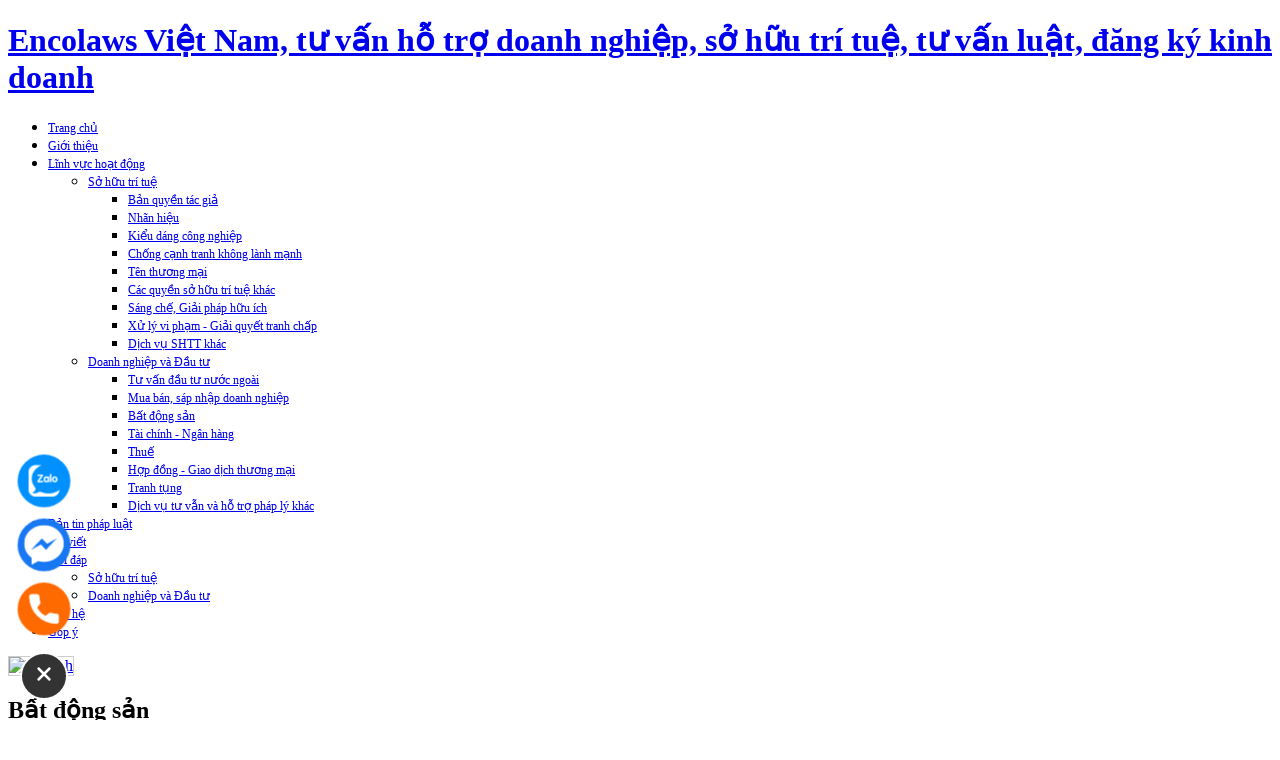

--- FILE ---
content_type: text/html; charset=utf-8
request_url: https://www.encovietnam.com/linh-vuc-hoat-dong/doanh-nghiep-va-dau-tu/bat-dong-san.html
body_size: 10660
content:
<!DOCTYPE html PUBLIC "-//W3C//DTD XHTML 1.0 Transitional//EN" "http://www.w3.org/TR/xhtml1/DTD/xhtml1-transitional.dtd">
<html xmlns="http://www.w3.org/1999/xhtml" xml:lang="vi-vn" lang="vi-vn">
<head>
  <base href="https://www.encovietnam.com/linh-vuc-hoat-dong/doanh-nghiep-va-dau-tu/bat-dong-san.html" />
  <meta http-equiv="content-type" content="text/html; charset=utf-8" />
  <meta name="robots" content="index, follow" />
  <meta name="keywords" content="Encolaws Việt Nam - Đăng ký kinh doanh - thành lập doanh nghiệp - chuyển nhượng cố phần - công ty luật uy tín - tư vấn luật - tư vấn pháp lý - công ty luật - tư vấn hợp đồng - giải quyết tranh chấp - thu hồi công nợ - thương hiệu - đăng ký thương hiệu - bản quyền - đăng ký bản quyền - đăng ký logo - đăng ký nhãn hiệu - đăng ký sáng chế - đăng ký kiểu dáng sản phẩm - đăng ký kiểu dáng công nghiệp - bảo hộ thương hiệu - sở hữu trí tuệ - tư vấn sở hữu trí tuệ - công ty sở hữu trí tuệ - tư vấn bản quyền - luật sư - đại diện sở hữu trí tuệ - sở hữu công nghiệp - M&amp;A - mua bán, sáp nhập doanh nghiệp - chuyển nhượng dự án; Franchise - nhượng quyền thương mại; Tài chính - Ngân hàng; FDI - Đầu tư nước ngoài vào Việt Nam; Đầu tư ra nước ngoài; Hợp đồng hợp tác, đầu tư, kinh doanh, thương mại; Sáng chế; Nhãn hiệu; Xử lý xâm phạm SHTT - Tranh tụng" />
  <meta name="title" content="Bất động sản" />
  <meta name="author" content="Nguyễn Ngọc Đăng" />
  <meta name="description" content="Encolaws M&amp;A - mua bán, sáp nhập doanh nghiệp - chuyển nhượng dự án; Franchise - nhượng quyền thương mại; Tài chính - Ngân hàng; FDI - Đầu tư nước ngoài vào Việt Nam; Đầu tư ra nước ngoài; Hợp đồng hợp tác, đầu tư, kinh doanh, thương mại; Sáng chế; Nhãn hiệu; Xử lý xâm phạm SHTT - Tranh tụng" />
  <meta name="generator" content="encovietnam.com - t&#1046;� v&#1073;&#1108;&#1168;n doanh nghi&#1073;��p - s&#1073;�&#1119; h&#1073;�&#1031;u tr&#1043;� tu&#1073;�� - t&#1046;� v&#1073;&#1108;&#1168;n &#1044;�&#1073;&#1108;�u t&#1046;�" />
  <title>Bất động sản</title>
  <link href="/templates/encovietnam/favicon.ico" rel="shortcut icon" type="image/x-icon" />
  <link rel="stylesheet" href="https://www.encovietnam.com/modules/mod_ariextmenu/mod_ariextmenu/js/css/menu.min.css" type="text/css" />
  <script type="text/javascript" src="https://www.encovietnam.com/modules/mod_ariextmenu/mod_ariextmenu/js/ext-core.js"></script>
  <script type="text/javascript" src="https://www.encovietnam.com/modules/mod_ariextmenu/mod_ariextmenu/js/menu.min.js"></script>
  <!--[if IE]><link rel="stylesheet" type="text/css" href="https://www.encovietnam.com/modules/mod_ariextmenu/mod_ariextmenu/js/css/menu.ie.min.css" /><![endif]-->
  <style type="text/css">#ariextmenu_ariext89 A{ font-size: 12px !important; z-index:9999; font-weight: normal; text-transform: none; }</style>
  <script type="text/javascript">Ext.onReady(function() { new Ext.ux.Menu("ariextmenu_ariext89", {"transitionDuration":0.2}); Ext.get("ariextmenu_ariext89").select(".ux-menu-sub").removeClass("ux-menu-init-hidden"); });</script>

<link rel="stylesheet" href="https://www.encovietnam.com/templates/system/css/system.css" type="text/css" />
<link rel="stylesheet" href="https://www.encovietnam.com/templates/system/css/general.css" type="text/css" />
<link rel="stylesheet" href="https://www.encovietnam.com/templates/encovietnam/css/template.css" type="text/css" />
<link href="https://www.encovietnam.com/templates/encovietnam//css/slide.css" rel="stylesheet">
<script src="https://ajax.googleapis.com/ajax/libs/jquery/2.1.3/jquery.min.js"></script>
<script src="https://www.encovietnam.com/templates/encovietnam/js/jquery.scrollbox.js"></script>
<script src="https://www.encovietnam.com/templates/encovietnam/js/jquery.blueberry.js"></script>
<!-- popup -->
<!-- script language="javascript" src="https://www.encovietnam.com/popup/jquery.js"></script>
<script language="javascript" src="https://www.encovietnam.com/popup/optional_cookie_plugin.js"></script>
<script language="javascript" src="https://www.encovietnam.com/popup/popup.js"></script>
<link rel="stylesheet" href="https://www.encovietnam.com/popup/style.css" type="text/css" /-->
<!--[if lte IE 6]>
<link rel="stylesheet" href="https://www.encovietnam.com/templates/encovietnam/css/ie6.css" type="text/css" />
<script type="text/javascript" src="https://www.encovietnam.com/templates/encovietnam/js/ie_png.js"></script>
<script type="text/javascript">
window.addEvent ('load', function() {
   ie_png.fix('.png');
});
</script>
<![endif]-->
<!--[if lte IE 7]>
<link rel="stylesheet" href="https://www.encovietnam.com/templates/encovietnam/css/ie7.css" type="text/css" />
<![endif]-->
</script>
<script>
$(window).load(function() {
	$('.blueberry').blueberry();
});
</script>
<style>
body {
-webkit-touch-callout: none;
-webkit-user-select: none;
-khtml-user-select: none;
-moz-user-select: none;
-ms-user-select: none;
user-select: none;
}
</style>
<script type="text/javascript">
//<=!=[=C=D=A=T=A=[
document.onkeypress = function(event) {
event = (event || window.event);
if (event.keyCode === 123) {
//alert('No F-12');
return false;
}
};
document.onmousedown = function(event) {
event = (event || window.event);
if (event.keyCode === 123) {
//alert('No F-keys');
return false;
}
};
document.onkeydown = function(event) {
event = (event || window.event);
if (event.keyCode === 123) {
//alert('No F-keys');
return false;
}
};
function contentprotector() {
return false;
}
function mousehandler(e) {
var myevent = (isNS) ? e : event;
var eventbutton = (isNS) ? myevent.which : myevent.button;
if ((eventbutton === 2) || (eventbutton === 3))
return false;
}
document.oncontextmenu = contentprotector;
document.onmouseup = contentprotector;
var isCtrl = false;
window.onkeyup = function(e)
{
if (e.which === 17)
isCtrl = false;
}
window.onkeydown = function(e)
{
if (e.which === 17)
isCtrl = true;
if (((e.which === 85) || (e.which === 65) || (e.which === 88) || (e.which === 67) || (e.which === 86) || (e.which === 83)) && isCtrl === true)
{
return false;
}
}
isCtrl = false;
document.ondragstart = contentprotector;
//]=]=> </script>
</head>
</div>
</noscript>
<body id="bd">
<div id="tuvanluat-wrapper">
	<div id="tuvanluat-wrapper-inner">
	<div id="tuvanluat-header" class="clearfix">
		<div class="tuvanluat-wrapper-top">
			<div id="tuvanluat-header-inner">
				<div id="tuvanluat-logo">
                    <h1><a href="https://www.encovietnam.com/" title="Encolaws Việt Nam, tư vấn hỗ trợ doanh nghiệp, sở hữu trí tuệ, tư vấn luật, đăng ký kinh doanh">
                          <span>Encolaws Việt Nam, tư vấn hỗ trợ doanh nghiệp, sở hữu trí tuệ, tư vấn luật, đăng ký kinh doanh</span></a>
                    </h1>
       			</div>
							</div>
		</div>
	</div>
	<div id="tuvanluat-mainmenu" >
		<div class="tuvanluat-wrapper-top">
			<div id="tuvanluat-mainmenu-inner">
									
	<ul id="ariextmenu_ariext89" class="ux-menu ux-menu-horizontal">
					<li class="ux-menu-item-main ux-menu-item1 ux-menu-item-parent-pos0"><a href="/trang-chu.html" class="ux-menu-link-first">Trang chủ</a>
						</li>
					<li class="ux-menu-item-main ux-menu-item61 ux-menu-item-parent-pos1"><a href="/gioi-thieu.html">Giới thiệu</a>
						</li>
					<li class="ux-menu-item-main ux-menu-item-parent ux-menu-item54 ux-menu-item-parent-pos2"><a href="/linh-vuc-hoat-dong.html" class=" ux-menu-link-parent">Lĩnh vực hoạt động</a>
			
	<ul class="ux-menu-sub ux-menu-init-hidden">
					<li class=" ux-menu-item-parent ux-menu-item113"><a href="#" class="ux-menu-link-first ux-menu-link-parent">Sở hữu trí tuệ</a>
			
	<ul class="ux-menu-sub ux-menu-init-hidden">
					<li class=" ux-menu-item175"><a href="/linh-vuc-hoat-dong/so-huu-tri-tue/ban-quyen-tac-gia.html" class="ux-menu-link-first">Bản quyền tác giả</a>
						</li>
					<li class=" ux-menu-item176"><a href="/linh-vuc-hoat-dong/so-huu-tri-tue/nhan-hieu.html">Nhãn hiệu</a>
						</li>
					<li class=" ux-menu-item177"><a href="/linh-vuc-hoat-dong/so-huu-tri-tue/kieu-dang-cong-nghiep.html">Kiểu dáng công nghiệp</a>
						</li>
					<li class=" ux-menu-item179"><a href="/linh-vuc-hoat-dong/so-huu-tri-tue/chong-canh-tranh-khong-lanh-manh.html">Chống cạnh tranh không lành mạnh</a>
						</li>
					<li class=" ux-menu-item180"><a href="/linh-vuc-hoat-dong/so-huu-tri-tue/ten-thuong-mai.html">Tên thương mại</a>
						</li>
					<li class=" ux-menu-item181"><a href="/linh-vuc-hoat-dong/so-huu-tri-tue/cac-quyen-so-huu-tri-tue-khac.html">Các quyền sở hữu trí tuệ khác</a>
						</li>
					<li class=" ux-menu-item178"><a href="/linh-vuc-hoat-dong/so-huu-tri-tue/sang-che-giai-phap-huu-ich.html">Sáng chế, Giải pháp hữu ích</a>
						</li>
					<li class=" ux-menu-item182"><a href="/linh-vuc-hoat-dong/so-huu-tri-tue/xu-ly-vi-pham-giai-quyet-tranh-chap.html">Xử lý vi phạm - Giải quyết tranh chấp</a>
						</li>
					<li class=" ux-menu-item183"><a href="/linh-vuc-hoat-dong/so-huu-tri-tue/dich-vu-shtt-khac.html" class=" ux-menu-link-last">Dịch vụ SHTT khác</a>
						</li>
			</ul>
			</li>
					<li class=" ux-menu-item-parent ux-menu-item123"><a href="#" class=" ux-menu-link-last ux-menu-link-parent">Doanh nghiệp và Đầu tư</a>
			
	<ul class="ux-menu-sub ux-menu-init-hidden">
					<li class=" ux-menu-item191"><a href="/linh-vuc-hoat-dong/doanh-nghiep-va-dau-tu/tu-van-va-ho-tro-phap-ly.html" class="ux-menu-link-first">Tư vấn đầu tư nước ngoài</a>
						</li>
					<li class=" ux-menu-item192"><a href="/linh-vuc-hoat-dong/doanh-nghiep-va-dau-tu/mua-ban-sap-nhap-doanh-nghiep.html">Mua bán, sáp nhập doanh nghiệp</a>
						</li>
					<li class=" ux-menu-item215"><a href="/linh-vuc-hoat-dong/doanh-nghiep-va-dau-tu/bat-dong-san.html" class=" current">Bất động sản</a>
						</li>
					<li class=" ux-menu-item216"><a href="/linh-vuc-hoat-dong/doanh-nghiep-va-dau-tu/tai-chinh-ngan-hang.html">Tài chính - Ngân hàng</a>
						</li>
					<li class=" ux-menu-item217"><a href="/linh-vuc-hoat-dong/doanh-nghiep-va-dau-tu/thue.html">Thuế</a>
						</li>
					<li class=" ux-menu-item218"><a href="/linh-vuc-hoat-dong/doanh-nghiep-va-dau-tu/hop-dong-giao-dich-thuong-mai.html">Hợp đồng - Giao dịch thương mại</a>
						</li>
					<li class=" ux-menu-item219"><a href="/linh-vuc-hoat-dong/doanh-nghiep-va-dau-tu/tranh-tung.html">Tranh tụng</a>
						</li>
					<li class=" ux-menu-item220"><a href="/linh-vuc-hoat-dong/doanh-nghiep-va-dau-tu/dich-vu-tu-van-va-ho-tro-phap-ly-khac.html" class=" ux-menu-link-last">Dịch vụ tư vẫn và hỗ trợ pháp lý khác</a>
						</li>
			</ul>
			</li>
			</ul>
			</li>
					<li class="ux-menu-item-main ux-menu-item117 ux-menu-item-parent-pos3"><a href="/ban-tin-phap-luat.html">Bản tin pháp luật</a>
						</li>
					<li class="ux-menu-item-main ux-menu-item174 ux-menu-item-parent-pos4"><a href="/bai-viet-su-kien.html">Bài viết</a>
						</li>
					<li class="ux-menu-item-main ux-menu-item-parent ux-menu-item211 ux-menu-item-parent-pos5"><a href="#" class=" ux-menu-link-parent">Hỏi đáp</a>
			
	<ul class="ux-menu-sub ux-menu-init-hidden">
					<li class=" ux-menu-item213"><a href="/hoi-dap/2017-12-22-02-20-16.html" class="ux-menu-link-first">Sở hữu trí tuệ</a>
						</li>
					<li class=" ux-menu-item214"><a href="/hoi-dap/doanh-nghiep-va-dau-tu.html" class=" ux-menu-link-last">Doanh nghiệp và Đầu tư</a>
						</li>
			</ul>
			</li>
					<li class="ux-menu-item-main ux-menu-item118 ux-menu-item-parent-pos6"><a href="/lien-he.html">Liên hệ</a>
						</li>
					<li class="ux-menu-item-main ux-menu-item212 ux-menu-item-parent-pos7"><a href="/cham-soc-khach-hang.html">Góp ý</a>
						</li>
			</ul>

								<div id="language">
					<a style="cursor:pointer;" href="http://trademarkvn.com.vn">
						<img style="border: 1px solid #CCCCCC;" title="English" alt="English" src="/images/en.gif">
					</a>
					<!-- a href="http://trademarkvn.com.vn/ru"><img style="border: 1px solid #CCCCCC;" src="http://trademarkvn.com.vn/media/com_joomfish/default/flags/ru.gif" alt="Ti&#1073;&#1108;&#1111;ng Nga (Russian)" title="Ti&#1073;&#1108;&#1111;ng Nga (Russian)"></a>
					<a href="http://trademarkvn.com.vn/kr"><img style="width:20px; border:1px solid #CCCCCC;" src="http://trademarkvn.com.vn/media/com_joomfish/default/flags/kr.gif" alt="Ti&#1073;&#1108;&#1111;ng H&#1043;�n (Korea)" title="Ti&#1073;&#1108;&#1111;ng H&#1043;�n (Korea)"></a>
					<a href="http://trademarkvn.com.vn/jp"><img style="border: 1px solid #CCCCCC;" src="http://trademarkvn.com.vn/media/com_joomfish/default/flags/ja.gif" alt="Ti&#1073;&#1108;&#1111;ng Nh&#1073;&#1108;�t (Japan)" title="Ti&#1073;&#1108;&#1111;ng Nh&#1073;&#1108;�t (Japan)"></a-->
				</div>
			</div>
		</div>	
	</div>
			<div id="tuvanluat-column" class="clearfix">
		<div class="tuvanluat-wrapper">
			<div id="tuvanluat-column-inner" style="*margin-top:15px;">
								<div id="tuvanluat-component" class="clearfix">
					
					
<div id="page">



<h2 class="contentheading">
	Bất động sản</h2>

<p class="buttonheading">
	</p>





<p><strong>Phân Tích Chính Sách, Quy Hoạch và Điều Kiện Đầu Tư</strong></p>
<p>Tư vấn về các điều kiện và chính sách của Việt Nam liên quan đến đầu tư trong lĩnh vực bất động sản, khách sạn và khu nghỉ tại Việt Nam và phân tích những điều kiện thuận lợi và khó khăn của chính sách đối với đầu tư trong lĩnh vực này;

</p>
<p>Kiểm tra và tư vấn về khả năng đạt được Giấy phép Đầu tư đối với dự án cụ thể của nhà đầu tư trong lĩnh vực này và đưa ra những đề xuất và giải pháp giúp dự án được phê duyệt;</p>
<p>Tư vấn về các hình thức đầu tư thực hiện dự án.</p>
<p><strong>Tư Vấn Pháp Lý và Soạn Thảo Tài Liệu</strong></p>
<p>Tư vấn, soạn thảo và chuẩn bị các tài liệu dự án theo quy định nhằm đạt được Giấy phép Đầu tư cho dự án; xem xét và tư vấn về các tài liệu dự án do nhà đầu tư cung cấp theo các quy định của pháp luật Việt Nam;</p>
<p>Tư vấn mọi vấn đề liên quan đến các giao dịch đất của dự án bao gồm quy hoạch tổng thể khu đất của dự án, chính sách đền bù và phương thức tính toán đền bù và giải phóng mặt bằng; tư vấn và đưa ra các giải pháp liên quan đến đền bù và giải phóng mặt bằng;</p>
<p>Tư vấn và hỗ trợ nhà đầu tư soạn thảo hợp đồng và các tài liệu liên quan đến thuê đất bao gồm cả đền bù và giải phóng mặt bằng.</p>
<p><strong>Đàm Phán</strong></p>
<p>Tư vấn và đại diện cho nhà đầu tư đàm phán các vấn đề liên quan tới dự án và giao dịch đất;</p>
<p>Tư vấn cho khách hàng về các đề xuất của đối tác kinh doanh bao gồm cả các đề xuất của cơ quan thầm quyền Việt nam;</p>
<p>Tư vấn và hỗ trợ nhà đầu tư đàm phán với chủ đất và người sử dụng đất về việc đền bù bao gồm làm việc với các cơ quan địa phương cấp quận huyện, xã phường trong việc đền bù, giải phóng mặt bằng liên quan đến đất sử dụng cho dự án.</p>
<p><strong>Đạt Được Các Phê Chuẩn Liên Quan Đến Dự Án</strong></p>
<p>Tư vấn và đại diện cho nhà đầu tư làm việc với cơ quan thẩm quyền Việt Nam về các vấn đề liên quan đến dự án bất động sản nhằm đạt được ưu đãi đầu tư cao nhất có thể;</p>
<p>Đại diện cho nhà đầu tư trình hồ sơ dự án, theo dõi quá trình thẩm định và chấp thuận của dự án.</p>
<p>Để được tư vấn và hỗ trợ thêm về dịch vụ Sở hữu trí tuệ  hoặc các dịch vụ tư vấn khác của Chúng tôi, Quý Khách hàng  vui lòng liện hệ theo thông tin:</p>
<p align="center"><strong>CÔNG TY ENCOLAWS</strong></p>
<p align="center"><strong>Địa chỉ: 9 Tô Hiến Thành, Hà Nội, Việt Nam</strong></p>
<p align="center"><strong>Tel: 024 3943 3614; Email: </strong><a href="/cdn-cgi/l/email-protection#[base64]"><strong> </strong></a><strong>
 <script data-cfasync="false" src="/cdn-cgi/scripts/5c5dd728/cloudflare-static/email-decode.min.js"></script><script language='JavaScript' type='text/javascript'>
 <!--
 var prefix = 'm&#97;&#105;lt&#111;:';
 var suffix = '';
 var attribs = '';
 var path = 'hr' + 'ef' + '=';
 var addy49089 = '&#105;nf&#111;' + '&#64;';
 addy49089 = addy49089 + '&#101;nc&#111;v&#105;&#101;tn&#97;m' + '&#46;' + 'c&#111;m';
 document.write( '<a ' + path + '\'' + prefix + addy49089 + suffix + '\'' + attribs + '>' );
 document.write( addy49089 );
 document.write( '<\/a>' );
 //-->
 </script><script language='JavaScript' type='text/javascript'>
 <!--
 document.write( '<span style=\'display: none;\'>' );
 //-->
 </script>Địa chỉ email này đã được bảo vệ từ spam bots, bạn cần kích hoạt Javascript để xem nó.
 <script language='JavaScript' type='text/javascript'>
 <!--
 document.write( '</' );
 document.write( 'span>' );
 //-->
 </script></strong><strong>; </strong><a href="/cdn-cgi/l/email-protection#[base64]"><strong> </strong></a><strong>
 <script data-cfasync="false" src="/cdn-cgi/scripts/5c5dd728/cloudflare-static/email-decode.min.js"></script><script language='JavaScript' type='text/javascript'>
 <!--
 var prefix = 'm&#97;&#105;lt&#111;:';
 var suffix = '';
 var attribs = '';
 var path = 'hr' + 'ef' + '=';
 var addy20912 = 'h&#111;&#97;nd&#97;&#111;' + '&#64;';
 addy20912 = addy20912 + '&#101;nc&#111;v&#105;&#101;tn&#97;m' + '&#46;' + 'c&#111;m';
 document.write( '<a ' + path + '\'' + prefix + addy20912 + suffix + '\'' + attribs + '>' );
 document.write( addy20912 );
 document.write( '<\/a>' );
 //-->
 </script><script language='JavaScript' type='text/javascript'>
 <!--
 document.write( '<span style=\'display: none;\'>' );
 //-->
 </script>Địa chỉ email này đã được bảo vệ từ spam bots, bạn cần kích hoạt Javascript để xem nó.
 <script language='JavaScript' type='text/javascript'>
 <!--
 document.write( '</' );
 document.write( 'span>' );
 //-->
 </script></strong><strong> </strong></p>
<p align="center"><strong>Website: </strong><a href="https://www.encovietnam.com/undefined/"><strong>www.encovietnam.com</strong></a></p>

</div>

									</div>
												<div id="tuvanluat-col3" class="tuvanluat-user tuvanluat-box-full">
					<div class="tuvanluat-box-inside">
								<div class="moduletable-blank">
					<form action="index.php" method="post">
	<div class="search">
		<input name="searchword" id="mod_search_searchword" maxlength="20" alt="Tìm kiếm" class="inputbox" type="text" size="20" value="tìm kiếm..."  onblur="if(this.value=='') this.value='tìm kiếm...';" onfocus="if(this.value=='tìm kiếm...') this.value='';" /><input type="submit" value="Tìm kiếm" class="button" onclick="this.form.searchword.focus();"/>	</div>
	<input type="hidden" name="task"   value="search" />
	<input type="hidden" name="option" value="com_search" />
	<input type="hidden" name="Itemid" value="117" />
</form>		</div>
			<div class="moduletable">
					<p>
<iframe src="https://www.youtube.com/embed/hlkytdXJUk4" mce_src="https://www.youtube.com/embed/N9qoI7zlVdQ" width="320" height="250"></iframe>
</p>		</div>
			<div class="moduletable">
					<p style="text-align: center;" mce_style="text-align: center;">
<iframe src="https://www.youtube.com/embed/TvUgslfyVdo" mce_src="https://www.youtube.com/embed/TvUgslfyVdo" width="320" height="250"></iframe>
</p>		</div>
			<div class="moduletable">
					<p><a href="/bai-viet-su-kien/3793-thanh-cong-nho-xac-dinh-ro-the-manh-dam-me.html"><img src="/images/stories/luat_encolaws.jpg" border="0" /></a></p>
<p><a href="/bai-viet-su-kien/3793-thanh-cong-nho-xac-dinh-ro-the-manh-dam-me.html">Thành công là nhờ xác định rõ thế mạnh, đam mê</a></p>		</div>
			<div class="moduletable">
					<p style="text-align: center;" mce_style="text-align: center;"><img src="https://encovietnam.com/images/stories/luat_su_bao_phu_nu_home.jpg" mce_src="/images/stories/luat_su_bao_phu_nu_home.jpg" alt=""></p><p style="text-align: center;" mce_style="text-align: center;"><a href="https://phunuvietnam.vn/luat-su-chi-ro-nhung-sai-lam-khi-xay-dung-thuong-hieu-20220921231548282.htm" mce_href="https://phunuvietnam.vn/luat-su-chi-ro-nhung-sai-lam-khi-xay-dung-thuong-hieu-20220921231548282.htm">
Luật sư chỉ rõ những sai lầm khi xây dựng thương hiệu</a><br mce_bogus="1"></p>		</div>
			<div class="moduletable">
					<h3>Lĩnh vực hoạt động</h3>
					<ul class="menu"><li class="parent item171 first"><a href="#"><span>Sở hữu trí tuệ</span></a><ul><li class="item193 first"><a href="/so-huu-tri-tue/ban-quyen-tac-gia.html"><span>Bản quyền tác giả</span></a></li><li class="item194"><a href="/so-huu-tri-tue/nhan-hieu.html"><span>Nhãn hiệu</span></a></li><li class="item195"><a href="/so-huu-tri-tue/kieu-dang-cong-nghiep.html"><span>Kiểu dáng công nghiệp</span></a></li><li class="item196"><a href="/so-huu-tri-tue/chong-canh-tranh-khong-lanh-manh.html"><span>Chống cạnh tranh không lành mạnh</span></a></li><li class="item210"><a href="/so-huu-tri-tue/sang-che-giai-phap-huu-ich.html"><span>Sáng chế, Giải pháp hữu ích</span></a></li><li class="item197"><a href="/so-huu-tri-tue/ten-thuong-mai.html"><span>Tên thương mại</span></a></li><li class="item198"><a href="/so-huu-tri-tue/cac-quyen-so-huu-tri-tue-khac.html"><span>Các quyền sở hữu trí tuệ khác</span></a></li><li class="item199"><a href="/so-huu-tri-tue/xu-ly-vi-pham-giai-quyet-tranh-chap.html"><span>Xử lý vi phạm - Giải quyết tranh chấp</span></a></li><li class="item200 last"><a href="/so-huu-tri-tue/dich-vu-shtt-khac.html"><span>Dịch vụ SHTT khác</span></a></li></ul></li><li class="parent item173 last"><a href="#"><span>Doanh nghiệp và Đầu tư</span></a><ul><li class="item201 first"><a href="/doanh-nghiep-va-dau-tu/tu-van-dau-tu-nuoc-ngoai.html"><span>Tư vấn đầu tư nước ngoài</span></a></li><li class="item202"><a href="/doanh-nghiep-va-dau-tu/mua-ban-sap-nhap-doanh-nghiep.html"><span>Mua bán, sáp nhập doanh nghiệp</span></a></li><li class="item203"><a href="/doanh-nghiep-va-dau-tu/bat-dong-san.html"><span>Bất động sản</span></a></li><li class="item204"><a href="/doanh-nghiep-va-dau-tu/tai-chinh-ngan-hang.html"><span>Tài chính - Ngân hàng</span></a></li><li class="item205"><a href="/doanh-nghiep-va-dau-tu/tranh-tung.html"><span>Tranh tụng</span></a></li><li class="item206"><a href="/doanh-nghiep-va-dau-tu/dich-vu-tu-van-va-ho-tro-phap-ly-khac.html"><span>Dịch vụ tư vẫn và hỗ trợ pháp lý khác</span></a></li><li class="item207 last"><a href="/doanh-nghiep-va-dau-tu/dich-vu-ho-tro-phap-ly-khac.html"><span>Dịch vụ hỗ trợ pháp lý khác</span></a></li></ul></li></ul>		</div>
			<div class="moduletable">
					<h3>Thành viên của</h3>
					<ul class="ads_top">
<li><img src="/images/stories/food/apaa-logo.png" border="0" width="140" height="140" style="border: 1px solid black;" /></li>
<li><img src="/images/stories/logo_lien_doan_luat_su_viet_nam.jpg" border="0" width="140" height="140" style="border: 1px solid black;" /></li>
<li><img src="/images/stories/dls hn logo.jpg" border="0" width="140" height="140" style="border: 1px solid black;" /></li>
<li><img src="/images/stories/vipa logo.jpg" border="0" width="140" height="140" style="border: 0px none;" /></li>
</ul>		</div>
	
					</div>
				</div>
							</div>
		</div>
	</div>
				<div id="tuvanluat-breadcrumb" class="clearfix">
		<div class="tuvanluat-wrapper">
			<div id="tuvanluat-breadcrumb-inner">
				<strong>You are here:</strong> 		<div class="moduletable_home">
					<h3>Khách hàng tiêu biểu</h3>
					<div id="doitac" class="scroll-img">
<ul>
<li><a href="#" mce_href="#"><img src="/images/doitac/vp_bank.jpg" mce_src="/images/doitac/vp_bank.jpg" border="0"></a><br mce_bogus="1"></li>
<li><a href="#" mce_href="#"><img src="/images/stories/ceg.jpg" mce_src="/images/stories/ceg.jpg" border="0"></a><br mce_bogus="1"></li>
<li><a href="#" mce_href="#"><img src="/images/doitac/benesse.jpg" mce_src="/images/doitac/benesse.jpg" border="0"></a><br mce_bogus="1"></li>
<li><a href="#" mce_href="#"><img src="/images/doitac/gree.jpg" mce_src="/images/doitac/gree.jpg" border="0"></a><br mce_bogus="1"></li>
<li><a href="#" mce_href="#"><img src="/images/doitac/hardrock.jpg" mce_src="/images/doitac/hardrock.jpg" border="0"></a><br mce_bogus="1"></li>
<li><a href="#" mce_href="#"><img src="/images/doitac/hashima.jpg" mce_src="/images/doitac/hashima.jpg" border="0"></a><br mce_bogus="1"></li>
<li><a href="#" mce_href="#"><img src="/images/doitac/kafe.jpg" mce_src="/images/doitac/kafe.jpg" border="0"></a><br mce_bogus="1"></li>
<li><a href="#" mce_href="#"><img src="/images/doitac/lenger.jpg" mce_src="/images/doitac/lenger.jpg" border="0"></a><br mce_bogus="1"></li>
<li><a href="#" mce_href="#"><img src="/images/doitac/marie.jpg" mce_src="/images/doitac/marie.jpg" border="0"></a><br mce_bogus="1"></li>
<li><a href="#" mce_href="#"><img src="/images/doitac/masan.jpg" mce_src="/images/doitac/masan.jpg" border="0"></a><br mce_bogus="1"></li>
<li><a href="#" mce_href="#"><img src="/images/doitac/norpro.jpg" mce_src="/images/doitac/norpro.jpg" border="0"></a><br mce_bogus="1"></li>
<li><a href="#" mce_href="#"><img src="/images/doitac/nttdata.jpg" mce_src="/images/doitac/nttdata.jpg" border="0"></a><br mce_bogus="1"></li>
<li><a href="#" mce_href="#"><img src="/images/doitac/nttgroup.jpg" mce_src="/images/doitac/nttgroup.jpg" border="0"></a><br mce_bogus="1"></li>
<li><a href="#" mce_href="#"><img src="/images/doitac/ringier.jpg" mce_src="/images/doitac/ringier.jpg" border="0"></a><br mce_bogus="1"></li>
<li><a href="#" mce_href="#"><img src="/images/doitac/tb.jpg" mce_src="/images/doitac/tb.jpg" border="0"></a><br mce_bogus="1"></li>
<li><a href="#" mce_href="#"><img src="/images/doitac/tomorrow.jpg" mce_src="/images/doitac/tomorrow.jpg" border="0"></a><br mce_bogus="1"></li>
<li><a href="#" mce_href="#"><img src="/images/doitac/GUNZE---Logo.png" mce_src="/images/doitac/GUNZE---Logo.png" border="0"></a><br mce_bogus="1"></li>
<li><a href="#" mce_href="#"><img src="/images/doitac/ANVERALLY-TEA.jpg" mce_src="/images/doitac/ANVERALLY-TEA.jpg" border="0"></a><br mce_bogus="1"></li>
<li><a href="#" mce_href="#"><img src="/images/doitac/Tea4u-by-Anverally.jpg" mce_src="/images/doitac/Tea4u-by-Anverally.jpg" border="0"></a><br mce_bogus="1"></li>
<li><a href="#" mce_href="#"><img src="/images/stories/fruit/logo-doosan.jpg" mce_src="/images/stories/fruit/logo-doosan.jpg" border="0"></a><br mce_bogus="1"></li>
<li><a href="#" mce_href="#"><img src="/images/stories/keangnam.jpg" mce_src="/images/stories/keangnam.jpg" border="0"></a><br mce_bogus="1"></li>
<li><a href="#" mce_href="#"><img src="/images/stories/tenna.jpg" mce_src="/images/stories/tenna.jpg" border="0"></a><br mce_bogus="1"></li>
<li><a href="#" mce_href="#"><img src="/images/stories/paris.jpg" mce_src="/images/stories/paris.jpg" border="0"></a><br mce_bogus="1"></li>
<li><a href="#" mce_href="#"><img src="/images/stories/timo.jpg" mce_src="/images/stories/timo.jpg" border="0"></a><br mce_bogus="1"></li>
<li><a href="#" mce_href="#"><img src="/images/stories/advantech.png" mce_src="/images/stories/advantech.png" border="0"></a><br mce_bogus="1"></li>
<li><img src="/images/stories/kiotviet.jpg" mce_src="/images/stories/kiotviet.jpg" border="0"></li>
<li><a href="#" mce_href="#"><img src="/images/stories/citigo.jpg" mce_src="/images/stories/citigo.jpg" border="0"></a><br mce_bogus="1"></li>
<li><a href="#" mce_href="#"><img src="/images/stories/iek1.jpg" mce_src="/images/stories/iek1.jpg" width="160" height="160"></a><br mce_bogus="1"></li>
<li><a href="#" mce_href="#"><img src="/images/stories/british.jpg" mce_src="/images/stories/british.jpg" width="160" height="160"></a><br mce_bogus="1"></li>
<li><img src="/images/stories/hoang_long.png" mce_src="/images/stories/hoang_long.png" border="0"></li>
<li><a href="#" mce_href="#"><img src="/images/stories/ssi.png" mce_src="/images/stories/ssi.png"></a><br mce_bogus="1"></li>
<li><a href="#" mce_href="#"><img src="/images/stories/cua-so_vang.png" mce_src="/images/stories/cua-so_vang.png"></a><br mce_bogus="1"></li>
<li><a href="#" mce_href="#"><img src="/images/stories/tech_pro.png" mce_src="/images/stories/tech_pro.png"></a><br mce_bogus="1"></li>
</ul>
</div>		</div>
	
			</div>
		</div>
	</div>
		
	<div id="tuvanluat-mainmenu" >
		<div class="tuvanluat-wrapper-top">
			<div id="tuvanluat-mainmenu-inner">
									
					
	<ul id="ariextmenu_ariext89" class="ux-menu ux-menu-horizontal">
					<li class="ux-menu-item-main ux-menu-item1 ux-menu-item-parent-pos0"><a href="/trang-chu.html" class="ux-menu-link-first">Trang chủ</a>
						</li>
					<li class="ux-menu-item-main ux-menu-item61 ux-menu-item-parent-pos1"><a href="/gioi-thieu.html">Giới thiệu</a>
						</li>
					<li class="ux-menu-item-main ux-menu-item-parent ux-menu-item54 ux-menu-item-parent-pos2"><a href="/linh-vuc-hoat-dong.html" class=" ux-menu-link-parent">Lĩnh vực hoạt động</a>
			
	<ul class="ux-menu-sub ux-menu-init-hidden">
					<li class=" ux-menu-item-parent ux-menu-item113"><a href="#" class="ux-menu-link-first ux-menu-link-parent">Sở hữu trí tuệ</a>
			
	<ul class="ux-menu-sub ux-menu-init-hidden">
					<li class=" ux-menu-item175"><a href="/linh-vuc-hoat-dong/so-huu-tri-tue/ban-quyen-tac-gia.html" class="ux-menu-link-first">Bản quyền tác giả</a>
						</li>
					<li class=" ux-menu-item176"><a href="/linh-vuc-hoat-dong/so-huu-tri-tue/nhan-hieu.html">Nhãn hiệu</a>
						</li>
					<li class=" ux-menu-item177"><a href="/linh-vuc-hoat-dong/so-huu-tri-tue/kieu-dang-cong-nghiep.html">Kiểu dáng công nghiệp</a>
						</li>
					<li class=" ux-menu-item179"><a href="/linh-vuc-hoat-dong/so-huu-tri-tue/chong-canh-tranh-khong-lanh-manh.html">Chống cạnh tranh không lành mạnh</a>
						</li>
					<li class=" ux-menu-item180"><a href="/linh-vuc-hoat-dong/so-huu-tri-tue/ten-thuong-mai.html">Tên thương mại</a>
						</li>
					<li class=" ux-menu-item181"><a href="/linh-vuc-hoat-dong/so-huu-tri-tue/cac-quyen-so-huu-tri-tue-khac.html">Các quyền sở hữu trí tuệ khác</a>
						</li>
					<li class=" ux-menu-item178"><a href="/linh-vuc-hoat-dong/so-huu-tri-tue/sang-che-giai-phap-huu-ich.html">Sáng chế, Giải pháp hữu ích</a>
						</li>
					<li class=" ux-menu-item182"><a href="/linh-vuc-hoat-dong/so-huu-tri-tue/xu-ly-vi-pham-giai-quyet-tranh-chap.html">Xử lý vi phạm - Giải quyết tranh chấp</a>
						</li>
					<li class=" ux-menu-item183"><a href="/linh-vuc-hoat-dong/so-huu-tri-tue/dich-vu-shtt-khac.html" class=" ux-menu-link-last">Dịch vụ SHTT khác</a>
						</li>
			</ul>
			</li>
					<li class=" ux-menu-item-parent ux-menu-item123"><a href="#" class=" ux-menu-link-last ux-menu-link-parent">Doanh nghiệp và Đầu tư</a>
			
	<ul class="ux-menu-sub ux-menu-init-hidden">
					<li class=" ux-menu-item191"><a href="/linh-vuc-hoat-dong/doanh-nghiep-va-dau-tu/tu-van-va-ho-tro-phap-ly.html" class="ux-menu-link-first">Tư vấn đầu tư nước ngoài</a>
						</li>
					<li class=" ux-menu-item192"><a href="/linh-vuc-hoat-dong/doanh-nghiep-va-dau-tu/mua-ban-sap-nhap-doanh-nghiep.html">Mua bán, sáp nhập doanh nghiệp</a>
						</li>
					<li class=" ux-menu-item215"><a href="/linh-vuc-hoat-dong/doanh-nghiep-va-dau-tu/bat-dong-san.html" class=" current">Bất động sản</a>
						</li>
					<li class=" ux-menu-item216"><a href="/linh-vuc-hoat-dong/doanh-nghiep-va-dau-tu/tai-chinh-ngan-hang.html">Tài chính - Ngân hàng</a>
						</li>
					<li class=" ux-menu-item217"><a href="/linh-vuc-hoat-dong/doanh-nghiep-va-dau-tu/thue.html">Thuế</a>
						</li>
					<li class=" ux-menu-item218"><a href="/linh-vuc-hoat-dong/doanh-nghiep-va-dau-tu/hop-dong-giao-dich-thuong-mai.html">Hợp đồng - Giao dịch thương mại</a>
						</li>
					<li class=" ux-menu-item219"><a href="/linh-vuc-hoat-dong/doanh-nghiep-va-dau-tu/tranh-tung.html">Tranh tụng</a>
						</li>
					<li class=" ux-menu-item220"><a href="/linh-vuc-hoat-dong/doanh-nghiep-va-dau-tu/dich-vu-tu-van-va-ho-tro-phap-ly-khac.html" class=" ux-menu-link-last">Dịch vụ tư vẫn và hỗ trợ pháp lý khác</a>
						</li>
			</ul>
			</li>
			</ul>
			</li>
					<li class="ux-menu-item-main ux-menu-item117 ux-menu-item-parent-pos3"><a href="/ban-tin-phap-luat.html">Bản tin pháp luật</a>
						</li>
					<li class="ux-menu-item-main ux-menu-item174 ux-menu-item-parent-pos4"><a href="/bai-viet-su-kien.html">Bài viết</a>
						</li>
					<li class="ux-menu-item-main ux-menu-item-parent ux-menu-item211 ux-menu-item-parent-pos5"><a href="#" class=" ux-menu-link-parent">Hỏi đáp</a>
			
	<ul class="ux-menu-sub ux-menu-init-hidden">
					<li class=" ux-menu-item213"><a href="/hoi-dap/2017-12-22-02-20-16.html" class="ux-menu-link-first">Sở hữu trí tuệ</a>
						</li>
					<li class=" ux-menu-item214"><a href="/hoi-dap/doanh-nghiep-va-dau-tu.html" class=" ux-menu-link-last">Doanh nghiệp và Đầu tư</a>
						</li>
			</ul>
			</li>
					<li class="ux-menu-item-main ux-menu-item118 ux-menu-item-parent-pos6"><a href="/lien-he.html">Liên hệ</a>
						</li>
					<li class="ux-menu-item-main ux-menu-item212 ux-menu-item-parent-pos7"><a href="/cham-soc-khach-hang.html">Góp ý</a>
						</li>
			</ul>

							</div>
		</div>	
	</div>
    <div id="tuvanluat-bottom" class="clearfix">
		<div id="tuvanluat-bottom-inner">
			<div class="tuvanluat-wrapper">
				<div id="tuvanluat-userwrap7" class="clearfix">
					<div class="tuvanluat-wrapper">
						<div id="tuvanluat-userwrap7-inner">
							<div id="tuvanluat-copyright">
								<div id="tuvanluat-copyright-inner">
									Copyright &copy; <B>enco</B> 2010. All rights reserved.
								</div>
							</div>
							<div id="tuvanluat-footer">
								<div id="tuvanluat-footer-inner"><p style="text-align: left;" mce_style="text-align: left;"><span mce_name="strong" mce_style="font-weight: bold;" style="font-weight: bold;" class="Apple-style-span">ENCOLAWS<br></span></p>
<p style="text-align: left;" mce_style="text-align: left;"><span mce_name="strong" mce_style="font-weight: bold;" style="font-weight: bold;" class="Apple-style-span">Địa chỉ:</span> <span id=":as.co" style="text-align: left;" mce_style="text-align: left;" dir="ltr">29 Lê Đại Hành, Hà Nội</span></p>
<p style="text-align: left;" mce_style="text-align: left;"><span mce_name="strong" mce_style="font-weight: bold;" style="font-weight: bold;" class="Apple-style-span"><span>Tel: <a href="tel:02439440920" mce_href="tel:02439440920" style="">024.3944.0920</a></span></span></p>
<p style="text-align: left;" mce_style="text-align: left;"><span mce_name="strong" mce_style="font-weight: bold;" style="font-weight: bold;" class="Apple-style-span">Email:</span> <a href="/cdn-cgi/l/email-protection" class="__cf_email__" data-cfemail="b2dbdcd4ddf2d7dcd1ddc4dbd7c6dcd3df9cd1dddf">[email&#160;protected]</a> - <a href="/cdn-cgi/l/email-protection" class="__cf_email__" data-cfemail="d0b2bfb490b5beb3bfa6b9b5a4beb1bdfeb3bfbd">[email&#160;protected]</a></p>
<p><span mce_name="strong" mce_style="font-weight: bold;" style="font-weight: bold;" class="Apple-style-span">Website:</span><a href="http://encovietnam.com/" mce_href="http://encovietnam.com/" target="_blank"> encovietnam.com</a> - <a href="http://trademarkvn.com.vn" mce_href="http://trademarkvn.com.vn" target="_blank">trademarkvn.com.vn</a><br mce_bogus="1"></p></div>
							</div>
						</div>
					</div>
				</div>
			</div>
		</div>
	</div>
</div>
<script data-cfasync="false" src="/cdn-cgi/scripts/5c5dd728/cloudflare-static/email-decode.min.js"></script><script type="text/javascript">
$('#doitac').scrollbox({
  direction: 'h',
  switchItems: 5,
  distance: 270
});
</script>
<!-- Google tag (gtag.js) -->
<script async src="https://www.googletagmanager.com/gtag/js?id=UA-27747041-1"></script>
<script>
  window.dataLayer = window.dataLayer || [];
  function gtag(){dataLayer.push(arguments);}
  gtag('js', new Date());

  gtag('config', 'UA-27747041-1');
</script>
<div class="ssc-block js-ssc-block position-left text-hover">
            <div class="ssc-block__inner">
                <ul class="ssc-block__list">
                                            <li class="ssc-block__item is-zalo">
                            <a class="ssc-block__url" target="_blank" rel="nofollow" href="https://zalo.me/0359014189" title="Zalo:0359.014.189">
                                <span class="ssc-block__text">Zalo:0359.014.189 </span>
                                <span class="ssc-block__icon" aria-hidden="true"><svg xmlns="http://www.w3.org/2000/svg" viewBox="0 0 1024 1024" width="36" height="36" version="1.1"><path d="M630.352013 835.800687c-56.625672 0-113.251344-9.980305-163.216315-29.942963-23.312962-6.653537-39.969317-16.635889-59.94937-16.635889-19.98824 0-39.969317 13.31219-56.624648 23.292496-33.311687 16.635889-69.949118 23.286356-109.918435 19.962657-23.316032-3.326768-26.646893-16.638959-9.992585-29.942963 6.661723-6.658653 19.983123-13.31219 23.316032-19.963681 13.323447-6.658653 19.98517-19.965727 26.64587-29.946033 16.656355-26.621311 23.313985-46.582945 3.332908-69.873394C227.32082 619.536178 194.012204 539.684526 194.012204 449.848475c0-153.050792 106.585527-286.139949 256.472256-349.35469l-159.88136 0c-96.590895 0-179.862437 83.178421-179.862437 182.996824l0 449.172069c0 99.81431 83.271542 182.994778 179.862437 182.994778l443.004603 0c93.28357 0 174.113503-77.579913 179.551352-172.793438C836.590168 799.295262 736.793254 835.800687 630.352013 835.800687zM790.228257 546.338063c43.301202-3.328815 69.947072-26.616194 73.281003-76.525907-6.661723-49.907667-29.979802-73.199139-73.281003-79.852676-46.63104 6.652514-69.945025 29.945009-73.27691 79.852676C720.284255 519.721869 743.597217 543.009248 790.228257 546.338063zM790.228257 429.885817c19.984147 0 29.979802 13.308097 29.979802 39.926338s-9.995655 39.925315-29.979802 39.925315c-19.98517 0-29.975708-13.307074-33.307593-39.925315C760.252549 443.193915 770.243087 429.885817 790.228257 429.885817zM567.063595 546.338063c16.656355 0 29.978778-6.653537 39.97034-16.634866 3.332908 9.981329 9.994632 16.634866 19.984147 16.634866 13.323447 0 19.98517-9.982352 19.98517-26.616194l0-99.81738c0-19.962657-6.662747-26.618241-19.98517-26.618241-9.990538 0-16.651238 6.655584-19.984147 16.636912-6.661723-13.310144-19.98517-19.962657-39.97034-19.962657-39.969317 6.652514-63.282279 33.271778-66.615187 79.852676C503.78234 519.721869 527.095301 543.009248 567.063595 546.338063zM573.726342 429.885817c19.983123 0 29.978778 13.308097 33.307593 39.926338-3.328815 26.618241-13.32447 39.925315-33.307593 39.925315-19.98517 0-29.979802-13.307074-33.30964-39.925315C543.74654 443.193915 553.741171 429.885817 573.726342 429.885817zM683.643754 546.338063c13.322423 0 19.98517-6.653537 19.98517-23.291472L703.628924 350.034165c0-13.310144-6.66377-23.291472-19.98517-23.291472-13.32447 0-19.984147 9.981329-19.984147 23.291472l0 173.012426C663.659607 539.684526 670.320307 546.338063 683.643754 546.338063zM340.571141 363.342262c3.328815 9.981329 6.65763 16.635889 19.980054 16.635889l73.281003 0-89.933265 129.759319c-3.328815 3.326768-3.328815 9.984399-3.328815 16.636912 0 9.980305 6.65763 16.633842 23.312962 19.962657l109.918435 0c13.322423-3.328815 19.983123-9.982352 19.983123-19.962657 0-13.310144-6.6607-16.636912-19.983123-19.962657L393.863904 506.411725l86.600357-123.106806c6.661723-6.655584 6.661723-13.308097 6.661723-19.962657 0-13.308097-6.661723-19.963681-23.317055-19.963681L360.551194 343.378581C347.228771 343.378581 343.899956 350.034165 340.571141 363.342262z"></path></svg></span>
                            </a>
                        </li>
                                            <li class="ssc-block__item is-messenger">
                            <a class="ssc-block__url" target="_blank" rel="nofollow" href="https://m.me/encovietnam" title="Luật EncoLaws Việt Nam">
                                <span class="ssc-block__text">Luật EncoLaws Việt Nam</span>
                                <span class="ssc-block__icon" aria-hidden="true"><svg xmlns="http://www.w3.org/2000/svg" viewBox="0 0 16 16" width="36" height="36"><path d="M8 0C3.582 0 0 3.316 0 7.407c0 2.331 1.163 4.41 2.981 5.768V16l2.724-1.495c.727.201 1.497.31 2.295.31 4.418 0 8-3.316 8-7.407S12.418 0 8 0zm.795 9.975L6.758 7.802 2.783 9.975l4.373-4.642 2.087 2.173 3.925-2.173-4.373 4.642z"></path> </svg></span>
                            </a>
                        </li>
                                            <li class="ssc-block__item is-phone">
                            <a class="ssc-block__url" rel="nofollow" href="tel:0359014189" title="Hotline: 0359014189">
                                <span class="ssc-block__text">Hotline: 0359.014.189</span>
                                <span class="ssc-block__icon" aria-hidden="true"><svg xmlns="http://www.w3.org/2000/svg" viewBox="0 0 24 24" width="36" height="36"><path d="M19.56 14.81a10.22 10.22 0 0 1-3.21-.51 1.47 1.47 0 0 0-1.43.3l-2 1.53a11.18 11.18 0 0 1-5-5l1.48-2a1.46 1.46 0 0 0 .36-1.47 10.23 10.23 0 0 1-.51-3.21A1.45 1.45 0 0 0 7.75 3H4.44A1.45 1.45 0 0 0 3 4.44 16.57 16.57 0 0 0 19.56 21 1.45 1.45 0 0 0 21 19.56v-3.3a1.45 1.45 0 0 0-1.44-1.45Z"></path> </svg></span>
                            </a>
                        </li>
                                    </ul>
                <button class="ssc-block__toggle-button js-ssc-toggle-button" type="button" title="">
                    <span class="open-icon" aria-hidden="true"><svg xmlns="http://www.w3.org/2000/svg" viewBox="0 0 24 24" width="36" height="36"><path d="M19.56 14.81a10.22 10.22 0 0 1-3.21-.51 1.47 1.47 0 0 0-1.43.3l-2 1.53a11.18 11.18 0 0 1-5-5l1.48-2a1.46 1.46 0 0 0 .36-1.47 10.23 10.23 0 0 1-.51-3.21A1.45 1.45 0 0 0 7.75 3H4.44A1.45 1.45 0 0 0 3 4.44 16.57 16.57 0 0 0 19.56 21 1.45 1.45 0 0 0 21 19.56v-3.3a1.45 1.45 0 0 0-1.44-1.45Z"></path> </svg></span>
                    <span class="close-icon" aria-hidden="true"><svg xmlns="http://www.w3.org/2000/svg" fill="none" viewBox="0 0 24 24" width="36" height="36"><path stroke="currentColor" stroke-linecap="round" stroke-linejoin="round" stroke-width="2" d="m16 16-4-4m0 0L8 8m4 4 4-4m-4 4-4 4"></path></svg></span>
                </button>
            </div>
        </div>
<script>
$(".js-ssc-toggle-button").click(function() {
    $(".ssc-block").toggleClass("is-hidden");
});
</script>
        <style>
:root {
	--ssc-color-border: #fefefe;
	--ssc-color-white: #fff;
	--ssc-color-text: #fff;
	--ssc-button-size: 48px;
	--ssc-svg-size: 36px;
	--ssc-bgcolor-text: #777;
	--ssc-bgcolor-dark: #333;
	--ssc-border-radius: 12px;
	--ssc-bgcolor-zalo: #0091ff;
	--ssc-bgcolor-messenger: #1877f2;
	--ssc-bgcolor-phone: #ff6a00;
	--ssc-bgcolor-button: #dc3545;
	--ssc-item-space: 1em;
}
.ssc-block__list a:hover{
        text-decoration: none;
}
.ssc-block {
	position: fixed;
	bottom: 20px;
}

.ssc-block * {
	box-sizing: border-box;
}

.ssc-block.position-left {
	left: 20px;
}

.ssc-block.position-right {
	right: 20px;
}

.ssc-block.position-left .ssc-block__text {
	margin-left: 0.5em;
}

.ssc-block.position-right .ssc-block__text {
	margin-right: 0.5em;
}

.ssc-block.position-right .ssc-block__item {
	justify-content: flex-end;
}

.ssc-block.position-right .ssc-block__toggle-button {
	align-self: flex-end;
}

.ssc-block.position-left .ssc-block__url {
	flex-direction: row-reverse;
}

.ssc-block.text-hover .ssc-block__text {
	opacity: 0;
	transform: translateY(4px);
	pointer-events: none;
	transition: transform 0.4s ease-in-out;
	will-change: transform;
        text-decoration: none;
}

.ssc-block.text-hover .ssc-block__item:hover .ssc-block__text {
	opacity: 1;
	transform: translateY(0);
        text-decoration: none;
}

.ssc-block__inner {
	display: flex;
	flex-direction: column;
}

.ssc-block__list {
	margin: 0;
	padding: 0;
	list-style: none;
	transition: transform 0.4s ease-in-out, opacity 0.4s ease-in-out;
}

.ssc-block__item,
.ssc-block__url {
	display: flex;
	align-items: center;
	justify-content: flex-start;
       background: none;
       padding-left: 0px;
}

.ssc-block__url {
	text-decoration: none;
}

.ssc-block__item {
	margin-bottom: var(--ssc-item-space);
}

.ssc-block__item.is-messenger:hover .ssc-block__text,
.ssc-block__item.is-messenger .ssc-block__icon {
	background: var(--ssc-bgcolor-messenger);
        text-decoration: none;
}

.ssc-block__item.is-zalo:hover .ssc-block__text,
.ssc-block__item.is-zalo .ssc-block__icon {
	background: var(--ssc-bgcolor-zalo);
        text-decoration: none;
}

.ssc-block__item.is-phone:hover .ssc-block__text,
.ssc-block__item.is-phone .ssc-block__icon {
	background: var(--ssc-bgcolor-phone);
        text-decoration: none;
}

.ssc-block__text {
	display: inline-block;
	padding: 4px 8px;
	background: var(--ssc-bgcolor-text);
	color: var(--ssc-color-text);
	font-size: 13px;
	box-shadow: rgba(99, 99, 99, 0.2) 0 2px 8px 0;
	border: 2px solid var(--ssc-color-border);
	border-radius: var(--ssc-border-radius);
	user-select: none;
	transition: all 0.4s ease;
}

.ssc-block__icon {
	display: flex;
	align-items: center;
	justify-content: center;
	flex-direction: column;
	width: var(--ssc-button-size);
	height: var(--ssc-button-size);
	padding: 6px;
	background: var(--ssc-bgcolor-dark);
	animation: ring 1s linear infinite;
	border-radius: 50%;
	border: 3px solid var(--ssc-bgcolor-white);
}

.ssc-block__icon svg {
	width: var(--ssc-svg-size);
	height: var(--ssc-svg-size);
	fill: var(--ssc-color-white);
}

.ssc-block__toggle-button {
	position: relative;
	display: inline-flex;
	align-items: center;
	justify-content: center;
	margin-top: 0.25em;
	width: 48px;
	height: 48px;
	background: var(--ssc-bgcolor-dark);
	color: var(--ssc-color-text);
	border: 2px solid var(--ssc-color-border);
	border-radius: 50%;
	cursor: pointer;
	transition: all 0.5s ease;
	overflow: hidden;
}

.ssc-block__toggle-button svg {
	width: 32px;
	height: 32px;
	fill: var(--ssc-color-white);
}

.ssc-block__toggle-button span {
	position: absolute;
	top: 4px;
	left: 4px;
	width: 36px;
	height: 36px;
	z-index: 1;
	pointer-events: none;
	transition: transform 0.5s ease-in-out;
}

@keyframes ring {
	0% {
		transform: scale3d(1, 1, 1);
	}
	10%,
	20% {
		transform: scale3d(0.9, 0.9, 0.9) rotate3d(0, 0, 1, -3deg);
	}
	30%,
	50%,
	70%,
	90% {
		transform: scale3d(1.1, 1.1, 1.1) rotate3d(0, 0, 1, 3deg);
	}
	40%,
	60%,
	80% {
		transform: scale3d(1.1, 1.1, 1.1) rotate3d(0, 0, 1, -3deg);
	}
	100% {
		transform: scale3d(1, 1, 1);
	}
}

.ssc-block .open-icon {
	transform: translateY(150%);
}

.ssc-block.is-hidden .open-icon {
	transform: translateY(0);
}

.ssc-block.is-hidden .close-icon {
	transform: translateY(150%);
}

.ssc-block__list {
	opacity: 1;
	transform: translateY(0);
}

.ssc-block.is-hidden .ssc-block__list {
	opacity: 0;
	transform: translateY(15px);
	pointer-events: none;
	transition: 0.5s ease-in-out;
}

.ssc-block.is-hidden .ssc-block__toggle-button {
	background: var(--ssc-bgcolor-button);
}

        </style>
<script defer src="https://static.cloudflareinsights.com/beacon.min.js/vcd15cbe7772f49c399c6a5babf22c1241717689176015" integrity="sha512-ZpsOmlRQV6y907TI0dKBHq9Md29nnaEIPlkf84rnaERnq6zvWvPUqr2ft8M1aS28oN72PdrCzSjY4U6VaAw1EQ==" data-cf-beacon='{"version":"2024.11.0","token":"0683c769f293414f84731158683db5f4","r":1,"server_timing":{"name":{"cfCacheStatus":true,"cfEdge":true,"cfExtPri":true,"cfL4":true,"cfOrigin":true,"cfSpeedBrain":true},"location_startswith":null}}' crossorigin="anonymous"></script>
</body>
</html>

